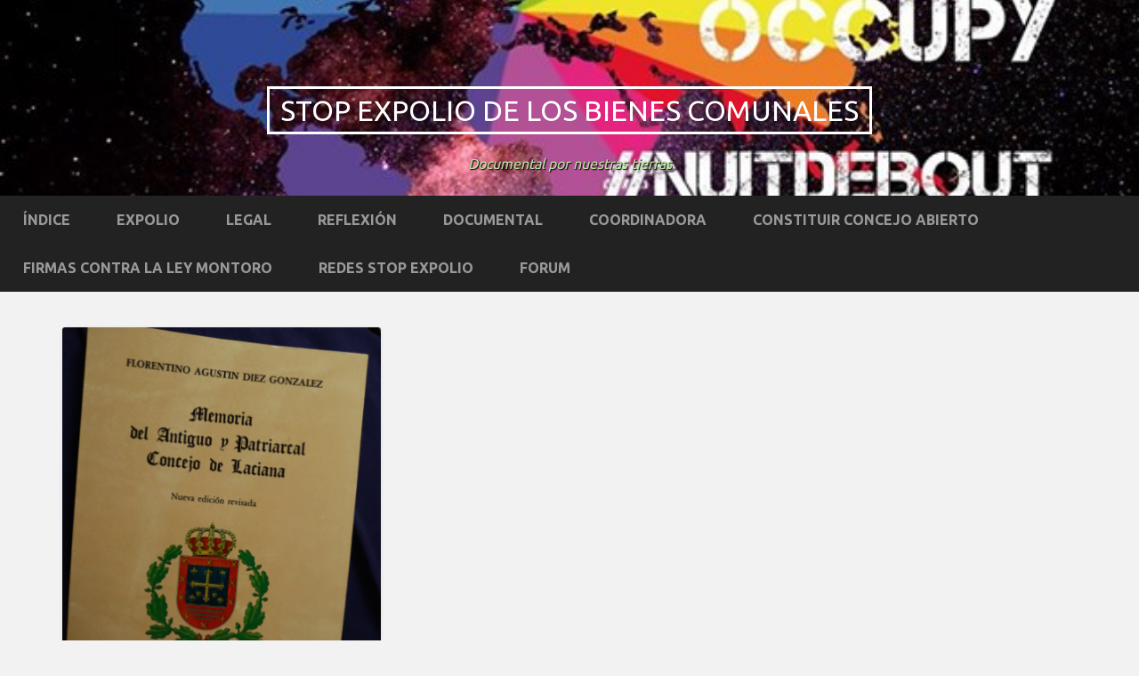

--- FILE ---
content_type: text/html; charset=UTF-8
request_url: https://stopexpolio.com/tag/braneras/
body_size: 9256
content:
<!DOCTYPE html>
<html lang="es">
<head>
	<title>Brañeras Archivos - Stop Expolio de los Bienes Comunales</title>
    <meta charset="UTF-8" />           
    <meta name="viewport" content="width=device-width, initial-scale=1">   
    <link rel="profile" href="http://gmpg.org/xfn/11" />        
    <link rel="pingback" href="https://stopexpolio.com/xmlrpc.php" />    
    <meta name='robots' content='index, follow, max-image-preview:large, max-snippet:-1, max-video-preview:-1' />
	<style>img:is([sizes="auto" i], [sizes^="auto," i]) { contain-intrinsic-size: 3000px 1500px }</style>
	
	<!-- This site is optimized with the Yoast SEO plugin v26.1.1 - https://yoast.com/wordpress/plugins/seo/ -->
	<link rel="canonical" href="https://stopexpolio.com/tag/braneras/" />
	<meta property="og:locale" content="es_ES" />
	<meta property="og:type" content="article" />
	<meta property="og:title" content="Brañeras Archivos - Stop Expolio de los Bienes Comunales" />
	<meta property="og:url" content="https://stopexpolio.com/tag/braneras/" />
	<meta property="og:site_name" content="Stop Expolio de los Bienes Comunales" />
	<meta name="twitter:card" content="summary_large_image" />
	<meta name="twitter:site" content="@StopExpolio" />
	<script type="application/ld+json" class="yoast-schema-graph">{"@context":"https://schema.org","@graph":[{"@type":"CollectionPage","@id":"https://stopexpolio.com/tag/braneras/","url":"https://stopexpolio.com/tag/braneras/","name":"Brañeras Archivos - Stop Expolio de los Bienes Comunales","isPartOf":{"@id":"https://stopexpolio.com/#website"},"primaryImageOfPage":{"@id":"https://stopexpolio.com/tag/braneras/#primaryimage"},"image":{"@id":"https://stopexpolio.com/tag/braneras/#primaryimage"},"thumbnailUrl":"https://stopexpolio.com/wp-content/uploads/2020/10/libro-concej.jpg","breadcrumb":{"@id":"https://stopexpolio.com/tag/braneras/#breadcrumb"},"inLanguage":"es"},{"@type":"ImageObject","inLanguage":"es","@id":"https://stopexpolio.com/tag/braneras/#primaryimage","url":"https://stopexpolio.com/wp-content/uploads/2020/10/libro-concej.jpg","contentUrl":"https://stopexpolio.com/wp-content/uploads/2020/10/libro-concej.jpg","width":360,"height":438},{"@type":"BreadcrumbList","@id":"https://stopexpolio.com/tag/braneras/#breadcrumb","itemListElement":[{"@type":"ListItem","position":1,"name":"Portada","item":"https://stopexpolio.com/"},{"@type":"ListItem","position":2,"name":"Brañeras"}]},{"@type":"WebSite","@id":"https://stopexpolio.com/#website","url":"https://stopexpolio.com/","name":"Stop Expolio de los Bienes Comunales","description":"Documental por nuestras tierras","potentialAction":[{"@type":"SearchAction","target":{"@type":"EntryPoint","urlTemplate":"https://stopexpolio.com/?s={search_term_string}"},"query-input":{"@type":"PropertyValueSpecification","valueRequired":true,"valueName":"search_term_string"}}],"inLanguage":"es"}]}</script>
	<!-- / Yoast SEO plugin. -->


<link rel='dns-prefetch' href='//stats.wp.com' />
<link rel='dns-prefetch' href='//fonts.googleapis.com' />
<link rel="alternate" type="application/rss+xml" title="Stop Expolio de los Bienes Comunales &raquo; Feed" href="https://stopexpolio.com/feed/" />
<link rel="alternate" type="application/rss+xml" title="Stop Expolio de los Bienes Comunales &raquo; Feed de los comentarios" href="https://stopexpolio.com/comments/feed/" />
<link rel="alternate" type="application/rss+xml" title="Stop Expolio de los Bienes Comunales &raquo; Etiqueta Brañeras del feed" href="https://stopexpolio.com/tag/braneras/feed/" />
<script type="text/javascript">
/* <![CDATA[ */
window._wpemojiSettings = {"baseUrl":"https:\/\/s.w.org\/images\/core\/emoji\/16.0.1\/72x72\/","ext":".png","svgUrl":"https:\/\/s.w.org\/images\/core\/emoji\/16.0.1\/svg\/","svgExt":".svg","source":{"concatemoji":"https:\/\/stopexpolio.com\/wp-includes\/js\/wp-emoji-release.min.js?ver=6.8.3"}};
/*! This file is auto-generated */
!function(s,n){var o,i,e;function c(e){try{var t={supportTests:e,timestamp:(new Date).valueOf()};sessionStorage.setItem(o,JSON.stringify(t))}catch(e){}}function p(e,t,n){e.clearRect(0,0,e.canvas.width,e.canvas.height),e.fillText(t,0,0);var t=new Uint32Array(e.getImageData(0,0,e.canvas.width,e.canvas.height).data),a=(e.clearRect(0,0,e.canvas.width,e.canvas.height),e.fillText(n,0,0),new Uint32Array(e.getImageData(0,0,e.canvas.width,e.canvas.height).data));return t.every(function(e,t){return e===a[t]})}function u(e,t){e.clearRect(0,0,e.canvas.width,e.canvas.height),e.fillText(t,0,0);for(var n=e.getImageData(16,16,1,1),a=0;a<n.data.length;a++)if(0!==n.data[a])return!1;return!0}function f(e,t,n,a){switch(t){case"flag":return n(e,"\ud83c\udff3\ufe0f\u200d\u26a7\ufe0f","\ud83c\udff3\ufe0f\u200b\u26a7\ufe0f")?!1:!n(e,"\ud83c\udde8\ud83c\uddf6","\ud83c\udde8\u200b\ud83c\uddf6")&&!n(e,"\ud83c\udff4\udb40\udc67\udb40\udc62\udb40\udc65\udb40\udc6e\udb40\udc67\udb40\udc7f","\ud83c\udff4\u200b\udb40\udc67\u200b\udb40\udc62\u200b\udb40\udc65\u200b\udb40\udc6e\u200b\udb40\udc67\u200b\udb40\udc7f");case"emoji":return!a(e,"\ud83e\udedf")}return!1}function g(e,t,n,a){var r="undefined"!=typeof WorkerGlobalScope&&self instanceof WorkerGlobalScope?new OffscreenCanvas(300,150):s.createElement("canvas"),o=r.getContext("2d",{willReadFrequently:!0}),i=(o.textBaseline="top",o.font="600 32px Arial",{});return e.forEach(function(e){i[e]=t(o,e,n,a)}),i}function t(e){var t=s.createElement("script");t.src=e,t.defer=!0,s.head.appendChild(t)}"undefined"!=typeof Promise&&(o="wpEmojiSettingsSupports",i=["flag","emoji"],n.supports={everything:!0,everythingExceptFlag:!0},e=new Promise(function(e){s.addEventListener("DOMContentLoaded",e,{once:!0})}),new Promise(function(t){var n=function(){try{var e=JSON.parse(sessionStorage.getItem(o));if("object"==typeof e&&"number"==typeof e.timestamp&&(new Date).valueOf()<e.timestamp+604800&&"object"==typeof e.supportTests)return e.supportTests}catch(e){}return null}();if(!n){if("undefined"!=typeof Worker&&"undefined"!=typeof OffscreenCanvas&&"undefined"!=typeof URL&&URL.createObjectURL&&"undefined"!=typeof Blob)try{var e="postMessage("+g.toString()+"("+[JSON.stringify(i),f.toString(),p.toString(),u.toString()].join(",")+"));",a=new Blob([e],{type:"text/javascript"}),r=new Worker(URL.createObjectURL(a),{name:"wpTestEmojiSupports"});return void(r.onmessage=function(e){c(n=e.data),r.terminate(),t(n)})}catch(e){}c(n=g(i,f,p,u))}t(n)}).then(function(e){for(var t in e)n.supports[t]=e[t],n.supports.everything=n.supports.everything&&n.supports[t],"flag"!==t&&(n.supports.everythingExceptFlag=n.supports.everythingExceptFlag&&n.supports[t]);n.supports.everythingExceptFlag=n.supports.everythingExceptFlag&&!n.supports.flag,n.DOMReady=!1,n.readyCallback=function(){n.DOMReady=!0}}).then(function(){return e}).then(function(){var e;n.supports.everything||(n.readyCallback(),(e=n.source||{}).concatemoji?t(e.concatemoji):e.wpemoji&&e.twemoji&&(t(e.twemoji),t(e.wpemoji)))}))}((window,document),window._wpemojiSettings);
/* ]]> */
</script>
<style id='wp-emoji-styles-inline-css' type='text/css'>

	img.wp-smiley, img.emoji {
		display: inline !important;
		border: none !important;
		box-shadow: none !important;
		height: 1em !important;
		width: 1em !important;
		margin: 0 0.07em !important;
		vertical-align: -0.1em !important;
		background: none !important;
		padding: 0 !important;
	}
</style>
<link rel='stylesheet' id='wp-block-library-css' href='https://stopexpolio.com/wp-includes/css/dist/block-library/style.min.css?ver=6.8.3' type='text/css' media='all' />
<style id='classic-theme-styles-inline-css' type='text/css'>
/*! This file is auto-generated */
.wp-block-button__link{color:#fff;background-color:#32373c;border-radius:9999px;box-shadow:none;text-decoration:none;padding:calc(.667em + 2px) calc(1.333em + 2px);font-size:1.125em}.wp-block-file__button{background:#32373c;color:#fff;text-decoration:none}
</style>
<link rel='stylesheet' id='mediaelement-css' href='https://stopexpolio.com/wp-includes/js/mediaelement/mediaelementplayer-legacy.min.css?ver=4.2.17' type='text/css' media='all' />
<link rel='stylesheet' id='wp-mediaelement-css' href='https://stopexpolio.com/wp-includes/js/mediaelement/wp-mediaelement.min.css?ver=6.8.3' type='text/css' media='all' />
<style id='jetpack-sharing-buttons-style-inline-css' type='text/css'>
.jetpack-sharing-buttons__services-list{display:flex;flex-direction:row;flex-wrap:wrap;gap:0;list-style-type:none;margin:5px;padding:0}.jetpack-sharing-buttons__services-list.has-small-icon-size{font-size:12px}.jetpack-sharing-buttons__services-list.has-normal-icon-size{font-size:16px}.jetpack-sharing-buttons__services-list.has-large-icon-size{font-size:24px}.jetpack-sharing-buttons__services-list.has-huge-icon-size{font-size:36px}@media print{.jetpack-sharing-buttons__services-list{display:none!important}}.editor-styles-wrapper .wp-block-jetpack-sharing-buttons{gap:0;padding-inline-start:0}ul.jetpack-sharing-buttons__services-list.has-background{padding:1.25em 2.375em}
</style>
<style id='global-styles-inline-css' type='text/css'>
:root{--wp--preset--aspect-ratio--square: 1;--wp--preset--aspect-ratio--4-3: 4/3;--wp--preset--aspect-ratio--3-4: 3/4;--wp--preset--aspect-ratio--3-2: 3/2;--wp--preset--aspect-ratio--2-3: 2/3;--wp--preset--aspect-ratio--16-9: 16/9;--wp--preset--aspect-ratio--9-16: 9/16;--wp--preset--color--black: #000000;--wp--preset--color--cyan-bluish-gray: #abb8c3;--wp--preset--color--white: #ffffff;--wp--preset--color--pale-pink: #f78da7;--wp--preset--color--vivid-red: #cf2e2e;--wp--preset--color--luminous-vivid-orange: #ff6900;--wp--preset--color--luminous-vivid-amber: #fcb900;--wp--preset--color--light-green-cyan: #7bdcb5;--wp--preset--color--vivid-green-cyan: #00d084;--wp--preset--color--pale-cyan-blue: #8ed1fc;--wp--preset--color--vivid-cyan-blue: #0693e3;--wp--preset--color--vivid-purple: #9b51e0;--wp--preset--gradient--vivid-cyan-blue-to-vivid-purple: linear-gradient(135deg,rgba(6,147,227,1) 0%,rgb(155,81,224) 100%);--wp--preset--gradient--light-green-cyan-to-vivid-green-cyan: linear-gradient(135deg,rgb(122,220,180) 0%,rgb(0,208,130) 100%);--wp--preset--gradient--luminous-vivid-amber-to-luminous-vivid-orange: linear-gradient(135deg,rgba(252,185,0,1) 0%,rgba(255,105,0,1) 100%);--wp--preset--gradient--luminous-vivid-orange-to-vivid-red: linear-gradient(135deg,rgba(255,105,0,1) 0%,rgb(207,46,46) 100%);--wp--preset--gradient--very-light-gray-to-cyan-bluish-gray: linear-gradient(135deg,rgb(238,238,238) 0%,rgb(169,184,195) 100%);--wp--preset--gradient--cool-to-warm-spectrum: linear-gradient(135deg,rgb(74,234,220) 0%,rgb(151,120,209) 20%,rgb(207,42,186) 40%,rgb(238,44,130) 60%,rgb(251,105,98) 80%,rgb(254,248,76) 100%);--wp--preset--gradient--blush-light-purple: linear-gradient(135deg,rgb(255,206,236) 0%,rgb(152,150,240) 100%);--wp--preset--gradient--blush-bordeaux: linear-gradient(135deg,rgb(254,205,165) 0%,rgb(254,45,45) 50%,rgb(107,0,62) 100%);--wp--preset--gradient--luminous-dusk: linear-gradient(135deg,rgb(255,203,112) 0%,rgb(199,81,192) 50%,rgb(65,88,208) 100%);--wp--preset--gradient--pale-ocean: linear-gradient(135deg,rgb(255,245,203) 0%,rgb(182,227,212) 50%,rgb(51,167,181) 100%);--wp--preset--gradient--electric-grass: linear-gradient(135deg,rgb(202,248,128) 0%,rgb(113,206,126) 100%);--wp--preset--gradient--midnight: linear-gradient(135deg,rgb(2,3,129) 0%,rgb(40,116,252) 100%);--wp--preset--font-size--small: 13px;--wp--preset--font-size--medium: 20px;--wp--preset--font-size--large: 36px;--wp--preset--font-size--x-large: 42px;--wp--preset--spacing--20: 0.44rem;--wp--preset--spacing--30: 0.67rem;--wp--preset--spacing--40: 1rem;--wp--preset--spacing--50: 1.5rem;--wp--preset--spacing--60: 2.25rem;--wp--preset--spacing--70: 3.38rem;--wp--preset--spacing--80: 5.06rem;--wp--preset--shadow--natural: 6px 6px 9px rgba(0, 0, 0, 0.2);--wp--preset--shadow--deep: 12px 12px 50px rgba(0, 0, 0, 0.4);--wp--preset--shadow--sharp: 6px 6px 0px rgba(0, 0, 0, 0.2);--wp--preset--shadow--outlined: 6px 6px 0px -3px rgba(255, 255, 255, 1), 6px 6px rgba(0, 0, 0, 1);--wp--preset--shadow--crisp: 6px 6px 0px rgba(0, 0, 0, 1);}:where(.is-layout-flex){gap: 0.5em;}:where(.is-layout-grid){gap: 0.5em;}body .is-layout-flex{display: flex;}.is-layout-flex{flex-wrap: wrap;align-items: center;}.is-layout-flex > :is(*, div){margin: 0;}body .is-layout-grid{display: grid;}.is-layout-grid > :is(*, div){margin: 0;}:where(.wp-block-columns.is-layout-flex){gap: 2em;}:where(.wp-block-columns.is-layout-grid){gap: 2em;}:where(.wp-block-post-template.is-layout-flex){gap: 1.25em;}:where(.wp-block-post-template.is-layout-grid){gap: 1.25em;}.has-black-color{color: var(--wp--preset--color--black) !important;}.has-cyan-bluish-gray-color{color: var(--wp--preset--color--cyan-bluish-gray) !important;}.has-white-color{color: var(--wp--preset--color--white) !important;}.has-pale-pink-color{color: var(--wp--preset--color--pale-pink) !important;}.has-vivid-red-color{color: var(--wp--preset--color--vivid-red) !important;}.has-luminous-vivid-orange-color{color: var(--wp--preset--color--luminous-vivid-orange) !important;}.has-luminous-vivid-amber-color{color: var(--wp--preset--color--luminous-vivid-amber) !important;}.has-light-green-cyan-color{color: var(--wp--preset--color--light-green-cyan) !important;}.has-vivid-green-cyan-color{color: var(--wp--preset--color--vivid-green-cyan) !important;}.has-pale-cyan-blue-color{color: var(--wp--preset--color--pale-cyan-blue) !important;}.has-vivid-cyan-blue-color{color: var(--wp--preset--color--vivid-cyan-blue) !important;}.has-vivid-purple-color{color: var(--wp--preset--color--vivid-purple) !important;}.has-black-background-color{background-color: var(--wp--preset--color--black) !important;}.has-cyan-bluish-gray-background-color{background-color: var(--wp--preset--color--cyan-bluish-gray) !important;}.has-white-background-color{background-color: var(--wp--preset--color--white) !important;}.has-pale-pink-background-color{background-color: var(--wp--preset--color--pale-pink) !important;}.has-vivid-red-background-color{background-color: var(--wp--preset--color--vivid-red) !important;}.has-luminous-vivid-orange-background-color{background-color: var(--wp--preset--color--luminous-vivid-orange) !important;}.has-luminous-vivid-amber-background-color{background-color: var(--wp--preset--color--luminous-vivid-amber) !important;}.has-light-green-cyan-background-color{background-color: var(--wp--preset--color--light-green-cyan) !important;}.has-vivid-green-cyan-background-color{background-color: var(--wp--preset--color--vivid-green-cyan) !important;}.has-pale-cyan-blue-background-color{background-color: var(--wp--preset--color--pale-cyan-blue) !important;}.has-vivid-cyan-blue-background-color{background-color: var(--wp--preset--color--vivid-cyan-blue) !important;}.has-vivid-purple-background-color{background-color: var(--wp--preset--color--vivid-purple) !important;}.has-black-border-color{border-color: var(--wp--preset--color--black) !important;}.has-cyan-bluish-gray-border-color{border-color: var(--wp--preset--color--cyan-bluish-gray) !important;}.has-white-border-color{border-color: var(--wp--preset--color--white) !important;}.has-pale-pink-border-color{border-color: var(--wp--preset--color--pale-pink) !important;}.has-vivid-red-border-color{border-color: var(--wp--preset--color--vivid-red) !important;}.has-luminous-vivid-orange-border-color{border-color: var(--wp--preset--color--luminous-vivid-orange) !important;}.has-luminous-vivid-amber-border-color{border-color: var(--wp--preset--color--luminous-vivid-amber) !important;}.has-light-green-cyan-border-color{border-color: var(--wp--preset--color--light-green-cyan) !important;}.has-vivid-green-cyan-border-color{border-color: var(--wp--preset--color--vivid-green-cyan) !important;}.has-pale-cyan-blue-border-color{border-color: var(--wp--preset--color--pale-cyan-blue) !important;}.has-vivid-cyan-blue-border-color{border-color: var(--wp--preset--color--vivid-cyan-blue) !important;}.has-vivid-purple-border-color{border-color: var(--wp--preset--color--vivid-purple) !important;}.has-vivid-cyan-blue-to-vivid-purple-gradient-background{background: var(--wp--preset--gradient--vivid-cyan-blue-to-vivid-purple) !important;}.has-light-green-cyan-to-vivid-green-cyan-gradient-background{background: var(--wp--preset--gradient--light-green-cyan-to-vivid-green-cyan) !important;}.has-luminous-vivid-amber-to-luminous-vivid-orange-gradient-background{background: var(--wp--preset--gradient--luminous-vivid-amber-to-luminous-vivid-orange) !important;}.has-luminous-vivid-orange-to-vivid-red-gradient-background{background: var(--wp--preset--gradient--luminous-vivid-orange-to-vivid-red) !important;}.has-very-light-gray-to-cyan-bluish-gray-gradient-background{background: var(--wp--preset--gradient--very-light-gray-to-cyan-bluish-gray) !important;}.has-cool-to-warm-spectrum-gradient-background{background: var(--wp--preset--gradient--cool-to-warm-spectrum) !important;}.has-blush-light-purple-gradient-background{background: var(--wp--preset--gradient--blush-light-purple) !important;}.has-blush-bordeaux-gradient-background{background: var(--wp--preset--gradient--blush-bordeaux) !important;}.has-luminous-dusk-gradient-background{background: var(--wp--preset--gradient--luminous-dusk) !important;}.has-pale-ocean-gradient-background{background: var(--wp--preset--gradient--pale-ocean) !important;}.has-electric-grass-gradient-background{background: var(--wp--preset--gradient--electric-grass) !important;}.has-midnight-gradient-background{background: var(--wp--preset--gradient--midnight) !important;}.has-small-font-size{font-size: var(--wp--preset--font-size--small) !important;}.has-medium-font-size{font-size: var(--wp--preset--font-size--medium) !important;}.has-large-font-size{font-size: var(--wp--preset--font-size--large) !important;}.has-x-large-font-size{font-size: var(--wp--preset--font-size--x-large) !important;}
:where(.wp-block-post-template.is-layout-flex){gap: 1.25em;}:where(.wp-block-post-template.is-layout-grid){gap: 1.25em;}
:where(.wp-block-columns.is-layout-flex){gap: 2em;}:where(.wp-block-columns.is-layout-grid){gap: 2em;}
:root :where(.wp-block-pullquote){font-size: 1.5em;line-height: 1.6;}
</style>
<link rel='stylesheet' id='af-fontawesome-css' href='https://stopexpolio.com/wp-content/plugins/asgaros-forum/libs/fontawesome/css/all.min.css?ver=3.3.0' type='text/css' media='all' />
<link rel='stylesheet' id='af-fontawesome-compat-v4-css' href='https://stopexpolio.com/wp-content/plugins/asgaros-forum/libs/fontawesome/css/v4-shims.min.css?ver=3.3.0' type='text/css' media='all' />
<link rel='stylesheet' id='af-widgets-css' href='https://stopexpolio.com/wp-content/plugins/asgaros-forum/skin/widgets.css?ver=3.3.0' type='text/css' media='all' />
<link rel='stylesheet' id='griffin_ubuntu-css' href='//fonts.googleapis.com/css?family=Ubuntu%3A400%2C700&#038;ver=6.8.3' type='text/css' media='all' />
<link rel='stylesheet' id='griffin_bootstrap_css-css' href='https://stopexpolio.com/wp-content/themes/griffin/assets/css/bootstrap.min.css?ver=6.8.3' type='text/css' media='all' />
<link rel='stylesheet' id='griffin_style-css' href='https://stopexpolio.com/wp-content/themes/griffin/style.css?ver=6.8.3' type='text/css' media='all' />
<link rel='stylesheet' id='custom-style-css' href='https://stopexpolio.com/wp-content/themes/griffin/assets/css/custom.css?ver=6.8.3' type='text/css' media='all' />
<style id='custom-style-inline-css' type='text/css'>

    			body {background-color:#f2f2f2;}
    			header #header-name {color:#ffffff; border-color:#ffffff;}
    			header #header-description {color:#b5e59c;}
    			a:hover, #primary-menu .menu-item-has-children:hover .sub-menu li a:hover, .widget_tag_cloud a:hover, #footer-widgets .widget a:hover, .teaser-title a:hover, .sticky h3 span, .pager a.page-numbers:hover, article #post-links a:hover, #comments .bypostauthor .comment-author {color:#003f99;} 
    			#sidebar-widgets .widget h4, .teaser-more, .sticky h3 span {border-color:#003f99;}
    			
</style>
<script type="text/javascript" src="https://stopexpolio.com/wp-includes/js/jquery/jquery.min.js?ver=3.7.1" id="jquery-core-js"></script>
<script type="text/javascript" src="https://stopexpolio.com/wp-includes/js/jquery/jquery-migrate.min.js?ver=3.4.1" id="jquery-migrate-js"></script>
<link rel="https://api.w.org/" href="https://stopexpolio.com/wp-json/" /><link rel="alternate" title="JSON" type="application/json" href="https://stopexpolio.com/wp-json/wp/v2/tags/124" /><link rel="EditURI" type="application/rsd+xml" title="RSD" href="https://stopexpolio.com/xmlrpc.php?rsd" />
<meta name="generator" content="WordPress 6.8.3" />
	<style>img#wpstats{display:none}</style>
		<!--[if lt IE 9]><script src="https://stopexpolio.com/wp-content/themes/griffin/assets/js/html5shiv.js"></script><![endif]--><style type="text/css">.recentcomments a{display:inline !important;padding:0 !important;margin:0 !important;}</style><link rel="icon" href="https://stopexpolio.com/wp-content/uploads/2016/05/cropped-Stop-expolio-1-32x32.jpg" sizes="32x32" />
<link rel="icon" href="https://stopexpolio.com/wp-content/uploads/2016/05/cropped-Stop-expolio-1-192x192.jpg" sizes="192x192" />
<link rel="apple-touch-icon" href="https://stopexpolio.com/wp-content/uploads/2016/05/cropped-Stop-expolio-1-180x180.jpg" />
<meta name="msapplication-TileImage" content="https://stopexpolio.com/wp-content/uploads/2016/05/cropped-Stop-expolio-1-270x270.jpg" />
</head>
<body class="archive tag tag-braneras tag-124 wp-theme-griffin">
<header style="background-image: url('https://stopexpolio.com/wp-content/uploads/2016/05/13220860_1766248966932321_9199372359041368322_n.jpg');">
    <a id="hamburger" href="#"><span></span><span></span><span></span></a>    
            <a id="header-name" href="https://stopexpolio.com/" rel="home">Stop Expolio de los Bienes Comunales</a>
     
    <p id="header-description">Documental por nuestras tierras</p> 
     
         
	  
       
         <nav id="primary-menu">         
        <ul id="menu-menu-principal" class="menu"><li id="menu-item-1344" class="menu-item menu-item-type-post_type menu-item-object-page menu-item-1344"><a href="https://stopexpolio.com/indice/">Índice</a></li>
<li id="menu-item-702" class="menu-item menu-item-type-taxonomy menu-item-object-category menu-item-702"><a href="https://stopexpolio.com/category/expolio/">Expolio</a></li>
<li id="menu-item-703" class="menu-item menu-item-type-taxonomy menu-item-object-category menu-item-has-children menu-item-703"><a href="https://stopexpolio.com/category/legal/">LEGAL</a>
<ul class="sub-menu">
	<li id="menu-item-710" class="menu-item menu-item-type-taxonomy menu-item-object-category menu-item-710"><a href="https://stopexpolio.com/category/politica/">Política</a></li>
</ul>
</li>
<li id="menu-item-704" class="menu-item menu-item-type-taxonomy menu-item-object-category menu-item-has-children menu-item-704"><a href="https://stopexpolio.com/category/reflexion/">Reflexión</a>
<ul class="sub-menu">
	<li id="menu-item-709" class="menu-item menu-item-type-taxonomy menu-item-object-category menu-item-709"><a href="https://stopexpolio.com/category/archivo/">Archivo</a></li>
	<li id="menu-item-711" class="menu-item menu-item-type-taxonomy menu-item-object-category menu-item-711"><a href="https://stopexpolio.com/category/que-es/">¿Qué es?</a></li>
	<li id="menu-item-712" class="menu-item menu-item-type-taxonomy menu-item-object-category menu-item-712"><a href="https://stopexpolio.com/category/historia/">Historia</a></li>
</ul>
</li>
<li id="menu-item-564" class="menu-item menu-item-type-post_type menu-item-object-page menu-item-has-children menu-item-564"><a href="https://stopexpolio.com/documental/">Documental</a>
<ul class="sub-menu">
	<li id="menu-item-597" class="menu-item menu-item-type-post_type menu-item-object-page menu-item-597"><a href="https://stopexpolio.com/barra-lateral/medios-de-comunicacion/">MEDIOS DE COMUNICACIÓN</a></li>
	<li id="menu-item-596" class="menu-item menu-item-type-post_type menu-item-object-page menu-item-596"><a href="https://stopexpolio.com/sinopsis/">Sinopsis</a></li>
	<li id="menu-item-706" class="menu-item menu-item-type-taxonomy menu-item-object-category menu-item-706"><a href="https://stopexpolio.com/category/entrevistas/">Entrevistas</a></li>
	<li id="menu-item-707" class="menu-item menu-item-type-taxonomy menu-item-object-category menu-item-707"><a href="https://stopexpolio.com/category/agenda/">Agenda</a></li>
	<li id="menu-item-708" class="menu-item menu-item-type-taxonomy menu-item-object-category menu-item-708"><a href="https://stopexpolio.com/category/eventos/">Eventos</a></li>
</ul>
</li>
<li id="menu-item-705" class="menu-item menu-item-type-taxonomy menu-item-object-category menu-item-705"><a href="https://stopexpolio.com/category/coordinadora/">Coordinadora</a></li>
<li id="menu-item-562" class="menu-item menu-item-type-taxonomy menu-item-object-category menu-item-has-children menu-item-562"><a href="https://stopexpolio.com/category/concejos-abiertos/">Constituir Concejo Abierto</a>
<ul class="sub-menu">
	<li id="menu-item-635" class="menu-item menu-item-type-taxonomy menu-item-object-category menu-item-635"><a href="https://stopexpolio.com/category/concejos-abiertos/aragon/">Aragón</a></li>
	<li id="menu-item-569" class="menu-item menu-item-type-taxonomy menu-item-object-category menu-item-569"><a href="https://stopexpolio.com/category/concejos-abiertos/cantabria/">Cantabria</a></li>
	<li id="menu-item-563" class="menu-item menu-item-type-taxonomy menu-item-object-category menu-item-563"><a href="https://stopexpolio.com/category/concejos-abiertos/castilla-y-leon/">Castilla y León</a></li>
	<li id="menu-item-682" class="menu-item menu-item-type-taxonomy menu-item-object-category menu-item-682"><a href="https://stopexpolio.com/category/concejos-abiertos/castilla-la-mancha/">Castilla La Mancha</a></li>
	<li id="menu-item-629" class="menu-item menu-item-type-taxonomy menu-item-object-category menu-item-629"><a href="https://stopexpolio.com/category/concejos-abiertos/comunidad-de-madrid/">Comunidad de Madrid</a></li>
	<li id="menu-item-667" class="menu-item menu-item-type-taxonomy menu-item-object-category menu-item-667"><a href="https://stopexpolio.com/category/concejos-abiertos/comunidad-valenciana/">Comunidad Valenciana</a></li>
</ul>
</li>
<li id="menu-item-565" class="menu-item menu-item-type-post_type menu-item-object-page menu-item-565"><a href="https://stopexpolio.com/pagina-de-firmas-contra-la-ley/">Firmas contra La Ley Montoro</a></li>
<li id="menu-item-566" class="menu-item menu-item-type-post_type menu-item-object-page menu-item-566"><a href="https://stopexpolio.com/redes/">Redes Stop expolio</a></li>
<li id="menu-item-1293" class="menu-item menu-item-type-post_type menu-item-object-page menu-item-1293"><a href="https://stopexpolio.com/forum/">Forum</a></li>
</ul>                    
    </nav>
      
</header>
   
<div id="content-holder" class="container">
<div class="spinner">
  <div class="rect1"></div>
  <div class="rect2"></div>
  <div class="rect3"></div>
  <div class="rect4"></div>
  <div class="rect5"></div>
</div>
<div id="teaser-holder" class="row">	
	<div class="post-1279 post type-post status-publish format-standard has-post-thumbnail hentry category-historia tag-braneras tag-comunales tag-concejos tag-concejos-de-laciana tag-la-brana tag-pastos-comunales">
	<div class="teaser">		
		<img width="360" height="438" src="https://stopexpolio.com/wp-content/uploads/2020/10/libro-concej.jpg" class="attachment-featured-teaser size-featured-teaser wp-post-image" alt="" decoding="async" fetchpriority="high" srcset="https://stopexpolio.com/wp-content/uploads/2020/10/libro-concej.jpg 360w, https://stopexpolio.com/wp-content/uploads/2020/10/libro-concej-247x300.jpg 247w" sizes="(max-width: 360px) 100vw, 360px" />		<div class="teaser-text">
						
							<h3 class="teaser-title"><a href="https://stopexpolio.com/libro-memoria-del-antiguo-y-patriarcal-concejo-de-laciana/" rel="bookmark">Libro: Memoria del Antiguo y Patriarcal Concejo de Laciana. Texto: Uso de las brañas.</a></h3>								</div>
		<div class="teaser-footer">
			<p><img alt='' src='https://secure.gravatar.com/avatar/236b8d4f6973ab8c5a47f57166697877946990d199537b0f3ef36022cc2201cc?s=20&#038;d=blank&#038;r=g' srcset='https://secure.gravatar.com/avatar/236b8d4f6973ab8c5a47f57166697877946990d199537b0f3ef36022cc2201cc?s=40&#038;d=blank&#038;r=g 2x' class='avatar avatar-20 photo' height='20' width='20' decoding='async'/> <span>Coordinadora &bull; 17 octubre, 2020</span></p>			
		</div>
	</div>
</div>
	
</div>
<div class="pager"></div></div>
<footer>
		<div id="footer-widgets">
		<div class="container">
			<div class="col-md-4">
							</div>
			<div class="col-md-4">
				<aside id="search-6" class="widget widget_search"><h4>Buscar</h4><form role="search" method="get" id="searchform" class="searchform" action="https://stopexpolio.com/">
				<div>
					<label class="screen-reader-text" for="s">Buscar:</label>
					<input type="text" value="" name="s" id="s" />
					<input type="submit" id="searchsubmit" value="Buscar" />
				</div>
			</form></aside>			</div>
			<div class="col-md-4">
							</div>
		</div>
	</div>
		<div id="footer-meta">
		<div class="container">
			<div class="col-md-12">
				<ul id="menu-redes-stop-expolio" class="menu"><li id="menu-item-26" class="menu-item menu-item-type-post_type menu-item-object-page menu-item-26"><a href="https://stopexpolio.com/redes/">Redes Sociales Stop expolio Email</a></li>
<li id="menu-item-307" class="menu-item menu-item-type-post_type menu-item-object-page menu-item-307"><a href="https://stopexpolio.com/?page_id=303">Teléfono Stop Expolio de los Bienes Comunales</a></li>
<li id="menu-item-73" class="menu-item menu-item-type-post_type menu-item-object-page menu-item-73"><a href="https://stopexpolio.com/barra-lateral/">Documental En Castellano Sin Subtitulos</a></li>
<li id="menu-item-405" class="menu-item menu-item-type-post_type menu-item-object-page menu-item-405"><a href="https://stopexpolio.com/barra-lateral/medios-de-comunicacion/">MEDIOS DE COMUNICACIÓN</a></li>
</ul> 
				<p>Copyright &copy; 2014 <a href="https://stopexpolio.com/" rel="home">Stop Expolio de los Bienes Comunales</a> &ndash; <a href="http://www.wpmultiverse.com/themes/griffin/" target="_blank">Griffin Theme</a></p>			
			</div>
		</div>
	</div>
</footer>
<script type="speculationrules">
{"prefetch":[{"source":"document","where":{"and":[{"href_matches":"\/*"},{"not":{"href_matches":["\/wp-*.php","\/wp-admin\/*","\/wp-content\/uploads\/*","\/wp-content\/*","\/wp-content\/plugins\/*","\/wp-content\/themes\/griffin\/*","\/*\\?(.+)"]}},{"not":{"selector_matches":"a[rel~=\"nofollow\"]"}},{"not":{"selector_matches":".no-prefetch, .no-prefetch a"}}]},"eagerness":"conservative"}]}
</script>
<script type="text/javascript" src="https://stopexpolio.com/wp-content/themes/griffin/assets/js/griffin.js?ver=1.0" id="griffin_script-js"></script>
<script type="text/javascript" src="https://stopexpolio.com/wp-includes/js/imagesloaded.min.js?ver=5.0.0" id="imagesloaded-js"></script>
<script type="text/javascript" src="https://stopexpolio.com/wp-includes/js/masonry.min.js?ver=4.2.2" id="masonry-js"></script>
<script type="text/javascript" src="https://stopexpolio.com/wp-includes/js/jquery/jquery.masonry.min.js?ver=3.1.2b" id="jquery-masonry-js"></script>
<script type="text/javascript" id="jetpack-stats-js-before">
/* <![CDATA[ */
_stq = window._stq || [];
_stq.push([ "view", JSON.parse("{\"v\":\"ext\",\"blog\":\"78951170\",\"post\":\"0\",\"tz\":\"1\",\"srv\":\"stopexpolio.com\",\"arch_tag\":\"braneras\",\"arch_results\":\"1\",\"j\":\"1:15.1.1\"}") ]);
_stq.push([ "clickTrackerInit", "78951170", "0" ]);
/* ]]> */
</script>
<script type="text/javascript" src="https://stats.wp.com/e-202602.js" id="jetpack-stats-js" defer="defer" data-wp-strategy="defer"></script>
   
</body>
</html>

--- FILE ---
content_type: text/css
request_url: https://stopexpolio.com/wp-content/themes/griffin/style.css?ver=6.8.3
body_size: 2822
content:
/* 
Theme Name: Griffin
Description: Griffin is a multi-column responsive theme ideal for blogs or personal websites.  
Author: Michael Burrows  
Author URI: http://www.wpmultiverse.com/
Theme URI: http://www.wpmultiverse.com/themes/griffin/
Tags: blue, gray, white, light, three-columns, two-columns, right-sidebar, responsive-layout, custom-colors, custom-header, custom-menu, editor-style, featured-images, sticky-post, threaded-comments   
Version: 1.0.9
License: GNU General Public License v3.0
License URI: http://www.gnu.org/licenses/gpl-3.0.html 
Griffin WordPress Theme, Copyright 2014 wpmultiverse.com
Griffin WordPress Theme is distributed under the terms of the GNU GPL
Text Domain: griffin
*/ 

body {background-color:#f3f3f3; color:#333; font-family:'Ubuntu', sans-serif;}
h1, h2, h3, h4, h5, h6 {margin-top:0; color:#000;}
a {color:#444;}
a:hover {color:#009dd9; text-decoration:none;}

/* ----- header & footer ----- */
header {position:relative; width:100%; text-align:center; display:block; margin-bottom:90px; padding:8% 0 6% 0; background-size:cover; background-position:center;}
header #hamburger {display:none;}
header #header-name {color:#fff; font-size:32px; border:3px solid #fff; padding:6px 12px; text-transform:uppercase; z-index:999; position:relative;}
header #header-logo {z-index:999; position:relative;}
header #header-logo img {max-height:120px;}
header #header-name:hover {opacity:0.65;}
header #header-description {color:#999; font-size:16px; font-style:italic; z-index:999; position:relative; top:10px; text-shadow: 1px 1px 1px #000;}
header #header-img {position:absolute; top:0; left:0; width:100%; z-index:99;}
#primary-menu {background-color:#222; width:100%; position:absolute; bottom:-50px; z-index:999; display:block;}
#primary-menu ul {position:relative; clear:left; float:right; right:50%; margin:0; padding:0; list-style:none; text-align:center;}
#primary-menu li {position:relative; float:left; left:50%; padding:16px 26px; font-size:16px; display:block;}
#primary-menu li a {color:#999; text-transform:uppercase; font-weight:bold;}
#primary-menu li a:hover {color:#fff; text-decoration:none; transition:color 0.2s ease;}
#primary-menu .sub-menu {display:none; background-color:#222; float:none; right:auto; position:absolute; left:-1px; z-index:9999; top:50px; padding:3px 26px 8px 26px;}
#primary-menu .sub-menu li {float:none; border:0; position:static; right:0; white-space:nowrap; text-align:left; font-size:14px; padding:0;}
#primary-menu .sub-menu li a {padding:4px 0; width:100%; display:block; text-transform:none; color:#999; font-weight:normal;}
#primary-menu .menu-item-has-children:hover a {color:#fff;}
#primary-menu .menu-item-has-children:hover .sub-menu li a:hover {color:#009dd9;}
footer {margin-top:50px;}
footer .menu li {display:inline; margin-right:10px;}
#footer-meta {width:100%; background-color:#111; text-align:center; font-size:13px;}
#footer-meta p a {color:#333;}

/* ----- widgets ----- */
.widget {margin-bottom:45px;}
.widget h4 {font-size:16px; padding-bottom:3px; border-bottom:2px solid; text-transform:uppercase; display:inline-block;}
.widget img {display:inline-block; height:auto; max-width:100%;}
.widget p {line-height:21px;}
.widget ul {padding:0;}
.widget li {list-style:none; margin:0 0 10px 0; padding-bottom:10px; border-bottom:1px solid;}
.widget select {max-width:100%; min-width:200px;}
.widget_search #s {width:70%;}
.widget_search label {display:none;}
.widget_recent_entries .post-date {width:100%; display:block; margin-bottom:10px;}
.widget_calendar table {width:100%; text-align:center;}
.widget_calendar table th {background-color:#444; color:#999; padding:8px 6px;}
.widget_calendar table td {border:1px solid #eee; padding:8px 6px; background-color:#fff;}
.widget_calendar table #prev, .widget_calendar table #next, .widget_calendar table tfoot .pad {border:0; border-left:1px solid #eee;}
.widget_calendar table tfoot td {background-color:#f7f7f7;}
.widget_calendar caption {background-color:#e9e9e9; padding:10px;}
.widget_tag_cloud a {font-size:13px!important; background-color:#444; color:#fff; display:inline-block; padding:5px 8px; margin:0 6px 6px 0; -webkit-border-radius:3px; -moz-border-radius:3px; border-radius:3px;}
.widget_tag_cloud a:hover {color:#009dd9;}
.widget .children, .widget .sub-menu {margin-top:12px;}
.widget .children li, .widget .sub-menu li {list-style:disc; border:0; margin-left:24px; padding:0;}
#sidebar-widgets {padding-top:15px;}
#sidebar-widgets .widget li {border-color:#ddd;}
#sidebar-widgets .widget h4 {border-color:#009dd9;}
#footer-widgets {width:100%; background-color:#222;}
#footer-widgets .col-md-4 {padding-top:30px;}
#footer-widgets .widget {color:#999;}
#footer-widgets .widget h4 {border-color:#fff; color:#fff;}
#footer-widgets .widget li {border-color:#333;}
#footer-widgets .widget a {color:#999;}
#footer-widgets .widget a:hover {color:#009dd9;}

/* ----- post teasers ----- */
#teaser-holder {visibility:hidden;}
.teaser {background-color:#fff; margin:0 15px 30px 15px; box-shadow:0 1px 4px rgba(0, 0, 0, 0.1); -webkit-border-radius:3px; -moz-border-radius:3px; border-radius:3px;}
.teaser, .teaser .attachment-featured-teaser {width:358px;}
.teaser .attachment-featured-teaser {height:auto; -webkit-border-top-left-radius:3px; -webkit-border-top-right-radius:3px; -moz-border-radius-topleft:3px; -moz-border-radius-topright:3px; border-top-left-radius:3px; border-top-right-radius:3px;}
.teaser-comment-total {float:right; color:#aaa; font-size:10px; font-family:arial,sans-serif; text-align:center; margin-top:4px; width:24px; height:23px; background:transparent url('assets/img/icon-comments-sm.png') 0 2px no-repeat;}
.teaser-title {padding-right:50px; font-size:24px; line-height:28px; margin-bottom:15px;  font-weight:700;}
.teaser-title a {color:#000;}
.teaser-title a:hover {color:#009dd9; transition:color 0.2s ease;}
.teaser-text {padding:15px 20px; line-height:22px;}
.teaser-more {border-bottom:2px solid #009dd9; text-transform:uppercase; padding-bottom:3px; font-weight:700;}
.teaser-footer {background-color:#f7f7f7; padding:10px 15px; color:#999; border-top:1px solid #f1f1f1;}
.teaser-footer img {margin-right:6px;}
.teaser-footer p {margin:0; font-size:13px;}
.teaser-footer span {position:relative; top:2px;}
.sticky h3 {line-height:35px;}
.sticky h3 span {color:#009dd9; font-size:16px; margin-right:12px; border:2px solid #009dd9; padding:3px 6px; position:relative; top:-2px; -webkit-border-radius:50px; -moz-border-radius:50px; border-radius:50px;}
.pager {width:100%; float:left; margin-top:150px; text-align:center; font-size:16px;}
.pager .page-numbers {border:1px solid #ccc; padding:3px 10px; color:#aaa;}
.pager a.page-numbers:hover {background-color:#ccc; color:#009dd9;}
.pager .current {font-weight:bold; background-color:#ccc; color:#fff;}
.pager .next, .pager .prev {border:0;}
.pager .next span, .pager .prev span {font-size:22px; position:relative; top:2px;}
.pager a.next:hover, .pager a.prev:hover {background-color:transparent;}
.search-results h1 {margin-top:30px;}
.search-results #teaser-holder {margin-top:30px;}

/* ----- posts & pages ----- */
article {line-height:1.75em; font-size:17px; background-color:#fff; margin-bottom:45px; box-shadow:0 1px 4px rgba(0, 0, 0, 0.1); -webkit-border-radius:3px; -moz-border-radius:3px; border-radius:3px;}
article h1 {font-size:42px;}
article h2 {font-size:37px;}
article h3 {font-size:32px;}
article h4 {font-size:27px;}
article h5 {font-size:22px;}
article h6 {font-size:17px;}
article p, article ul, article ol {margin-bottom:25px;}
article ul, article ol {padding:0; margin-left:16px;}
article ul ul, article ol ol {margin-bottom:0;}
article li {margin-bottom:12px;}
article a {text-decoration:underline;}
article img {display:inline-block; height:auto; max-width:100%;}
article blockquote {text-align:center; font-size:18px; color:#999;}
article blockquote cite {width:100%; display:block; font-size:15px; color:#777;}
article table {margin-bottom:25px;}
article table td, article table th {border:1px solid #ddd; padding:3px 6px;}
article dl {margin-bottom:25px;}
article dt {font-weight:bold;}
article dd {margin:0 0 12px 0;}
article .alignleft {float:left; margin:0 20px 12px 0;}
article .alignright {float:right; margin:0 0 12px 20px;}
article .aligncenter {margin:0 auto 25px auto;}
article .wp-caption-text, .gallery-caption {font-size:15px; margin-top:0; text-decoration:italic;}
article .wp-audio-shortcode {margin-bottom:30px;}
article #post-content {padding:30px;}
article #post-title {font-size:42px; line-height:48px; padding-right:150px; margin-bottom:30px;}
article #post-comment-total {float:right; font-size:15px; text-align:center; color:#aaa; width:32px; height:30px; margin-top:10px; background:transparent url('assets/img/icon-comments-lg.png') 0 2px no-repeat;}
article #post-tags a {background-color:#444; display:inline-block; margin:0 6px 6px 0; padding:0 8px; font-size:13px; text-decoration:none; color:#fff; -webkit-border-radius:3px; -moz-border-radius:3px; border-radius:3px;}
article #post-links {margin:0 30px 30px 30px;}
article #post-links a {border:1px solid #ccc; padding:3px 8px; color:#aaa; text-decoration:none; font-size:15px;}
article #post-links a:hover {background-color:#ccc; color:#009dd9;}
article #post-footer {background-color:#f7f7f7; padding:30px; color:#999; border-top:1px solid #f1f1f1;}
article #post-footer p {margin:0; font-size:15px;}
article #post-footer .avatar {margin-right:10px;}
article #post-nav {margin-bottom:20px; line-height:22px; font-size:14px;}
article #post-nav p {color:#999; margin-bottom:6px; font-size:12px; font-style:italic;}
article #post-nav span {font-size:24px; color:#bbb; position:relative; top:2px;}
article #post-nav-prev {float:left; width:50%;}
article #post-nav-next {float:right; width:50%; text-align:right;}
article .attachment-featured-full {-webkit-border-top-left-radius:3px; -webkit-border-top-right-radius:3px; -moz-border-radius-topleft:3px; -moz-border-radius-topright:3px; border-top-left-radius:3px; border-top-right-radius:3px;}

/* ----- comments ----- */
#comments h4 {font-size:22px; margin-bottom:30px;}
#comments .comment-list {padding:0;}
#comments .comment-list li {list-style:none; margin-bottom:45px; clear:both; float:left;}
#comments .comment-list .children {margin-left:15px;}
#comments .comment-list .children li {margin:45px 0 0 0;}
#comments .comment-list .pingback {margin-bottom:10px; list-style:disc; margin-left:15px;}
#comments .comment {width:100%;}
#comments .comment-avatar {margin-right:15px; float:left;}
#comments .comment-author {text-transform:uppercase; font-weight:bold;}
#comments .bypostauthor .comment-author {color:#009dd9;}
#comments .comment-meta {margin:0 0 3px 0;}
#comments .comment-meta a {text-transform:uppercase; font-size:12px;}
#comments .comment-date {color:#999; font-style:italic; margin:0 15px 0 5px;}
#comments .comment-text {float:left; width:90%;}
#comments .comment-body p {font-size:16px; line-height:1.6em; margin:0; color:#555;}
#comments #commentform label, #comments .form-allowed-tags {display:none;}
#comments .no-comments {clear:both;}

/* ----- form elements ----- */
input[type=text], input[type=email], input[type=password], input[type=search], textarea {border:1px solid #ddd; margin-right:5px; padding:12px; width:85%; font-size:14px; color:#222; margin-bottom:10px; -webkit-border-radius:3px; -moz-border-radius:3px; border-radius:3px;}
input[type=submit], input[type=reset] {background-color:#444; border:0; color:#fff; padding:10px 14px; text-align:center; font-size:14px; -webkit-border-radius:2px; -moz-border-radius:2px; border-radius:2px;}
input[type=password] {width:50%;}
.screen-reader-text {display:none;}

/* ----- spinner ----- */
.spinner {margin:100px auto; width:50px; height:30px; text-align:center; font-size:10px;}
.spinner > div {background-color:#333; height:100%; width:6px; display:inline-block; -webkit-animation:stretchdelay 1.2s infinite ease-in-out; animation:stretchdelay 1.2s infinite ease-in-out;}
.spinner .rect2 {-webkit-animation-delay:-1.1s; animation-delay:-1.1s;}
.spinner .rect3 {-webkit-animation-delay:-1.0s; animation-delay:-1.0s;}
.spinner .rect4 {-webkit-animation-delay:-0.9s; animation-delay:-0.9s;}
.spinner .rect5 {-webkit-animation-delay:-0.8s; animation-delay:-0.8s;}
@-webkit-keyframes stretchdelay {
  0%, 40%, 100% {-webkit-transform:scaleY(0.4)}  
  20% {-webkit-transform:scaleY(1.0)}
}
@keyframes stretchdelay {
  0%, 40%, 100% { 
    transform: scaleY(0.4);
    -webkit-transform: scaleY(0.4);
  }  20% { 
    transform: scaleY(1.0);
    -webkit-transform: scaleY(1.0);
  }
}

/* ----- media queries ----- */
@media (max-width:1200px) {	
	header {padding:10% 0 8% 0;}
	.teaser, .teaser .attachment-featured-teaser {width:450px;}
}
@media (max-width:992px) {	
	header {padding:10% 0 9% 0;}
	#primary-menu li {font-size:15px;}
	.teaser, .teaser .attachment-featured-teaser {width:344px;}
}
@media (max-width:768px) {	
	header {padding:11% 0 8% 0; margin-bottom:45px;}	
	header #header-name {font-size:22px;}
	header #hamburger {display:block; position:absolute; top:15px; margin-right:30px; float:right; z-index:9999; border:1px solid #eee; background-color:#eee; width:30px; right:0; padding:4px 4px 0 4px; -webkit-border-radius:2px; -moz-border-radius:2px; border-radius:2px;}
	header #hamburger span {height:3px; width:100%; background-color:#333; margin-bottom:4px; display:block;}
	#primary-menu {display:none; bottom:inherit; top:0;}
	#primary-menu ul {float:none; clear:none; text-align:left; left:0;}
	#primary-menu li {padding:8px; font-size:13px; width:100%; left:0;}	
	#content-holder {padding:0;}
	.teaser {width:96%;}
	.teaser .attachment-featured-teaser {width:100%;}
	.teaser-title {padding-right:0;}
}

--- FILE ---
content_type: application/x-javascript
request_url: https://stopexpolio.com/wp-content/themes/griffin/assets/js/griffin.js?ver=1.0
body_size: 74
content:
(function($) {
    "use strict"; 
    $(function() { 
    	// masonry
    	$(window).load(function() {
		    if($('body').hasClass('blog') || $('body').hasClass('search-results') || $('body').hasClass('archive')) {   	
				$('#teaser-holder').masonry({				
					itemSelector: '.teaser'
				});
				$('.spinner').hide();
				$('#teaser-holder').css('visibility','visible');				
				$('#teaser-holder').masonry('bindResize');
			}
		});
		// primary menu
		dropDown();	
		$(window).resize(function() {
			dropDown();
		});						
		function dropDown() {
			var winWidth = $(window).width();
			if (winWidth > 768) {
				$('#primary-menu .menu-item-has-children').hover(
					function() {
				    	$(this).find('ul').fadeIn('fast');
					}, function() {
				    	$(this).find('ul').hide();
				  }
				);	
			}	
		}
		// mobile nav
		$('#hamburger').click(function() {
		  $('header nav').toggle();
		});	
		// misc
		$('.wp-caption').removeAttr('style');	
		$('li.pingback:last').css('margin-bottom','45px');
 	}); 	
}(jQuery));